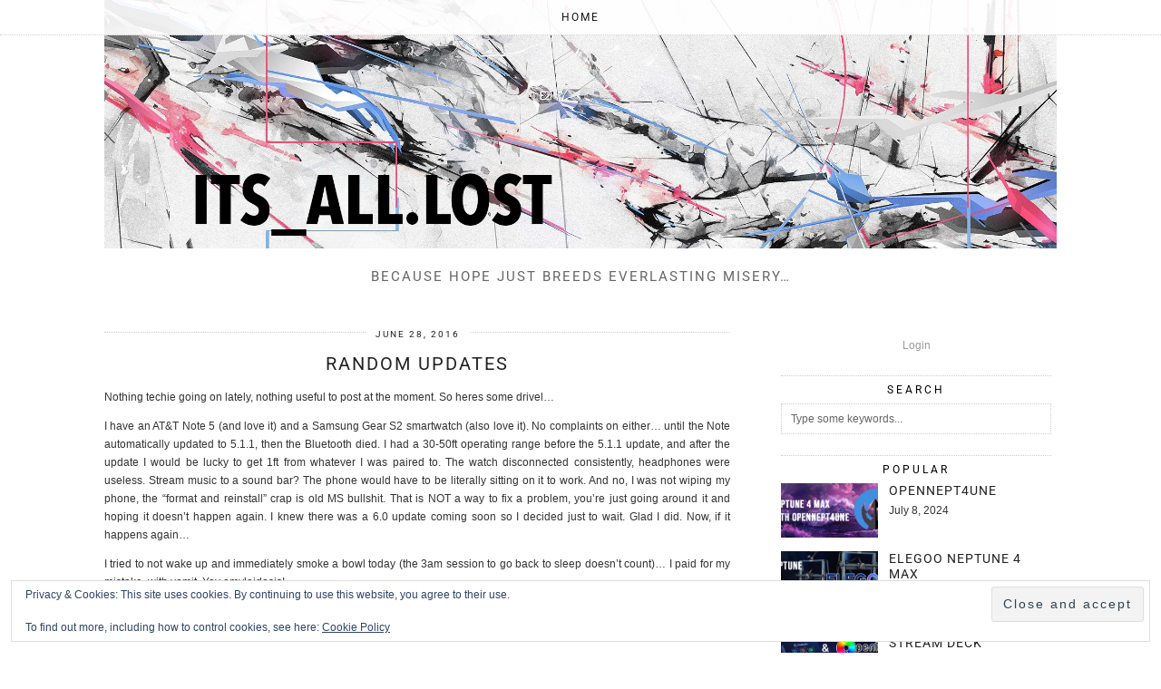

--- FILE ---
content_type: text/html; charset=UTF-8
request_url: https://www.itsalllost.com/tag/blah-blah-blah/
body_size: 18167
content:
<!DOCTYPE html>
<html lang="en-US" prefix="og: https://ogp.me/ns#">
<head>
	<meta charset="UTF-8">
	<meta name="viewport" content="width=device-width, initial-scale=1, maximum-scale=5">	<!-- Jetpack Site Verification Tags -->

<!-- Search Engine Optimization by Rank Math - https://rankmath.com/ -->
<title>blah blah blah Archives - Its_All.Lost</title>
<meta name="robots" content="index, follow, max-snippet:-1, max-video-preview:-1, max-image-preview:large"/>
<link rel="canonical" href="https://www.itsalllost.com/tag/blah-blah-blah/" />
<meta property="og:locale" content="en_US" />
<meta property="og:type" content="article" />
<meta property="og:title" content="blah blah blah Archives - Its_All.Lost" />
<meta property="og:url" content="https://www.itsalllost.com/tag/blah-blah-blah/" />
<meta property="og:site_name" content="It\&#039;s All Lost" />
<meta name="twitter:card" content="summary_large_image" />
<meta name="twitter:title" content="blah blah blah Archives - Its_All.Lost" />
<meta name="twitter:label1" content="Posts" />
<meta name="twitter:data1" content="1" />
<script type="application/ld+json" class="rank-math-schema">{"@context":"https://schema.org","@graph":[{"@type":"Person","@id":"https://www.itsalllost.com/#person","name":"Justin"},{"@type":"WebSite","@id":"https://www.itsalllost.com/#website","url":"https://www.itsalllost.com","name":"It\\'s All Lost","publisher":{"@id":"https://www.itsalllost.com/#person"},"inLanguage":"en-US"},{"@type":"CollectionPage","@id":"https://www.itsalllost.com/tag/blah-blah-blah/#webpage","url":"https://www.itsalllost.com/tag/blah-blah-blah/","name":"blah blah blah Archives - Its_All.Lost","isPartOf":{"@id":"https://www.itsalllost.com/#website"},"inLanguage":"en-US"}]}</script>
<!-- /Rank Math WordPress SEO plugin -->

<link rel='dns-prefetch' href='//www.itsalllost.com' />
<link rel='dns-prefetch' href='//pipdigz.co.uk' />
<link rel='dns-prefetch' href='//cdnjs.cloudflare.com' />
<link rel='dns-prefetch' href='//www.googletagmanager.com' />
<link rel='dns-prefetch' href='//stats.wp.com' />
<link rel='dns-prefetch' href='//fonts.bunny.net' />
<link rel='dns-prefetch' href='//v0.wordpress.com' />
<link rel='dns-prefetch' href='//jetpack.wordpress.com' />
<link rel='dns-prefetch' href='//s0.wp.com' />
<link rel='dns-prefetch' href='//public-api.wordpress.com' />
<link rel='dns-prefetch' href='//0.gravatar.com' />
<link rel='dns-prefetch' href='//1.gravatar.com' />
<link rel='dns-prefetch' href='//2.gravatar.com' />
<link rel='dns-prefetch' href='//widgets.wp.com' />
<link rel='preconnect' href='//i0.wp.com' />
<link rel='preconnect' href='//c0.wp.com' />
<link rel="alternate" type="application/rss+xml" title="Its_All.Lost &raquo; Feed" href="https://www.itsalllost.com/feed/" />
<link rel="alternate" type="application/rss+xml" title="Its_All.Lost &raquo; Comments Feed" href="https://www.itsalllost.com/comments/feed/" />
<link rel="alternate" type="application/rss+xml" title="Its_All.Lost &raquo; blah blah blah Tag Feed" href="https://www.itsalllost.com/tag/blah-blah-blah/feed/" />
		<!-- This site uses the Google Analytics by ExactMetrics plugin v8.11.1 - Using Analytics tracking - https://www.exactmetrics.com/ -->
							<script src="//www.googletagmanager.com/gtag/js?id=G-YPDCXBGC37"  data-cfasync="false" data-wpfc-render="false" async></script>
			<script data-cfasync="false" data-wpfc-render="false">
				var em_version = '8.11.1';
				var em_track_user = true;
				var em_no_track_reason = '';
								var ExactMetricsDefaultLocations = {"page_location":"https:\/\/www.itsalllost.com\/tag\/blah-blah-blah\/"};
								if ( typeof ExactMetricsPrivacyGuardFilter === 'function' ) {
					var ExactMetricsLocations = (typeof ExactMetricsExcludeQuery === 'object') ? ExactMetricsPrivacyGuardFilter( ExactMetricsExcludeQuery ) : ExactMetricsPrivacyGuardFilter( ExactMetricsDefaultLocations );
				} else {
					var ExactMetricsLocations = (typeof ExactMetricsExcludeQuery === 'object') ? ExactMetricsExcludeQuery : ExactMetricsDefaultLocations;
				}

								var disableStrs = [
										'ga-disable-G-YPDCXBGC37',
									];

				/* Function to detect opted out users */
				function __gtagTrackerIsOptedOut() {
					for (var index = 0; index < disableStrs.length; index++) {
						if (document.cookie.indexOf(disableStrs[index] + '=true') > -1) {
							return true;
						}
					}

					return false;
				}

				/* Disable tracking if the opt-out cookie exists. */
				if (__gtagTrackerIsOptedOut()) {
					for (var index = 0; index < disableStrs.length; index++) {
						window[disableStrs[index]] = true;
					}
				}

				/* Opt-out function */
				function __gtagTrackerOptout() {
					for (var index = 0; index < disableStrs.length; index++) {
						document.cookie = disableStrs[index] + '=true; expires=Thu, 31 Dec 2099 23:59:59 UTC; path=/';
						window[disableStrs[index]] = true;
					}
				}

				if ('undefined' === typeof gaOptout) {
					function gaOptout() {
						__gtagTrackerOptout();
					}
				}
								window.dataLayer = window.dataLayer || [];

				window.ExactMetricsDualTracker = {
					helpers: {},
					trackers: {},
				};
				if (em_track_user) {
					function __gtagDataLayer() {
						dataLayer.push(arguments);
					}

					function __gtagTracker(type, name, parameters) {
						if (!parameters) {
							parameters = {};
						}

						if (parameters.send_to) {
							__gtagDataLayer.apply(null, arguments);
							return;
						}

						if (type === 'event') {
														parameters.send_to = exactmetrics_frontend.v4_id;
							var hookName = name;
							if (typeof parameters['event_category'] !== 'undefined') {
								hookName = parameters['event_category'] + ':' + name;
							}

							if (typeof ExactMetricsDualTracker.trackers[hookName] !== 'undefined') {
								ExactMetricsDualTracker.trackers[hookName](parameters);
							} else {
								__gtagDataLayer('event', name, parameters);
							}
							
						} else {
							__gtagDataLayer.apply(null, arguments);
						}
					}

					__gtagTracker('js', new Date());
					__gtagTracker('set', {
						'developer_id.dNDMyYj': true,
											});
					if ( ExactMetricsLocations.page_location ) {
						__gtagTracker('set', ExactMetricsLocations);
					}
										__gtagTracker('config', 'G-YPDCXBGC37', {"forceSSL":"true"} );
										window.gtag = __gtagTracker;										(function () {
						/* https://developers.google.com/analytics/devguides/collection/analyticsjs/ */
						/* ga and __gaTracker compatibility shim. */
						var noopfn = function () {
							return null;
						};
						var newtracker = function () {
							return new Tracker();
						};
						var Tracker = function () {
							return null;
						};
						var p = Tracker.prototype;
						p.get = noopfn;
						p.set = noopfn;
						p.send = function () {
							var args = Array.prototype.slice.call(arguments);
							args.unshift('send');
							__gaTracker.apply(null, args);
						};
						var __gaTracker = function () {
							var len = arguments.length;
							if (len === 0) {
								return;
							}
							var f = arguments[len - 1];
							if (typeof f !== 'object' || f === null || typeof f.hitCallback !== 'function') {
								if ('send' === arguments[0]) {
									var hitConverted, hitObject = false, action;
									if ('event' === arguments[1]) {
										if ('undefined' !== typeof arguments[3]) {
											hitObject = {
												'eventAction': arguments[3],
												'eventCategory': arguments[2],
												'eventLabel': arguments[4],
												'value': arguments[5] ? arguments[5] : 1,
											}
										}
									}
									if ('pageview' === arguments[1]) {
										if ('undefined' !== typeof arguments[2]) {
											hitObject = {
												'eventAction': 'page_view',
												'page_path': arguments[2],
											}
										}
									}
									if (typeof arguments[2] === 'object') {
										hitObject = arguments[2];
									}
									if (typeof arguments[5] === 'object') {
										Object.assign(hitObject, arguments[5]);
									}
									if ('undefined' !== typeof arguments[1].hitType) {
										hitObject = arguments[1];
										if ('pageview' === hitObject.hitType) {
											hitObject.eventAction = 'page_view';
										}
									}
									if (hitObject) {
										action = 'timing' === arguments[1].hitType ? 'timing_complete' : hitObject.eventAction;
										hitConverted = mapArgs(hitObject);
										__gtagTracker('event', action, hitConverted);
									}
								}
								return;
							}

							function mapArgs(args) {
								var arg, hit = {};
								var gaMap = {
									'eventCategory': 'event_category',
									'eventAction': 'event_action',
									'eventLabel': 'event_label',
									'eventValue': 'event_value',
									'nonInteraction': 'non_interaction',
									'timingCategory': 'event_category',
									'timingVar': 'name',
									'timingValue': 'value',
									'timingLabel': 'event_label',
									'page': 'page_path',
									'location': 'page_location',
									'title': 'page_title',
									'referrer' : 'page_referrer',
								};
								for (arg in args) {
																		if (!(!args.hasOwnProperty(arg) || !gaMap.hasOwnProperty(arg))) {
										hit[gaMap[arg]] = args[arg];
									} else {
										hit[arg] = args[arg];
									}
								}
								return hit;
							}

							try {
								f.hitCallback();
							} catch (ex) {
							}
						};
						__gaTracker.create = newtracker;
						__gaTracker.getByName = newtracker;
						__gaTracker.getAll = function () {
							return [];
						};
						__gaTracker.remove = noopfn;
						__gaTracker.loaded = true;
						window['__gaTracker'] = __gaTracker;
					})();
									} else {
										console.log("");
					(function () {
						function __gtagTracker() {
							return null;
						}

						window['__gtagTracker'] = __gtagTracker;
						window['gtag'] = __gtagTracker;
					})();
									}
			</script>
							<!-- / Google Analytics by ExactMetrics -->
		<style id='wp-img-auto-sizes-contain-inline-css'>
img:is([sizes=auto i],[sizes^="auto," i]){contain-intrinsic-size:3000px 1500px}
/*# sourceURL=wp-img-auto-sizes-contain-inline-css */
</style>
<link rel='stylesheet' id='urvanov_syntax_highlighter-css' href='https://www.itsalllost.com/wp-content/plugins/urvanov-syntax-highlighter/css/min/urvanov_syntax_highlighter.min.css?ver=2.9.0' media='all' />
<style id='wp-block-library-inline-css'>
:root{--wp-block-synced-color:#7a00df;--wp-block-synced-color--rgb:122,0,223;--wp-bound-block-color:var(--wp-block-synced-color);--wp-editor-canvas-background:#ddd;--wp-admin-theme-color:#007cba;--wp-admin-theme-color--rgb:0,124,186;--wp-admin-theme-color-darker-10:#006ba1;--wp-admin-theme-color-darker-10--rgb:0,107,160.5;--wp-admin-theme-color-darker-20:#005a87;--wp-admin-theme-color-darker-20--rgb:0,90,135;--wp-admin-border-width-focus:2px}@media (min-resolution:192dpi){:root{--wp-admin-border-width-focus:1.5px}}.wp-element-button{cursor:pointer}:root .has-very-light-gray-background-color{background-color:#eee}:root .has-very-dark-gray-background-color{background-color:#313131}:root .has-very-light-gray-color{color:#eee}:root .has-very-dark-gray-color{color:#313131}:root .has-vivid-green-cyan-to-vivid-cyan-blue-gradient-background{background:linear-gradient(135deg,#00d084,#0693e3)}:root .has-purple-crush-gradient-background{background:linear-gradient(135deg,#34e2e4,#4721fb 50%,#ab1dfe)}:root .has-hazy-dawn-gradient-background{background:linear-gradient(135deg,#faaca8,#dad0ec)}:root .has-subdued-olive-gradient-background{background:linear-gradient(135deg,#fafae1,#67a671)}:root .has-atomic-cream-gradient-background{background:linear-gradient(135deg,#fdd79a,#004a59)}:root .has-nightshade-gradient-background{background:linear-gradient(135deg,#330968,#31cdcf)}:root .has-midnight-gradient-background{background:linear-gradient(135deg,#020381,#2874fc)}:root{--wp--preset--font-size--normal:16px;--wp--preset--font-size--huge:42px}.has-regular-font-size{font-size:1em}.has-larger-font-size{font-size:2.625em}.has-normal-font-size{font-size:var(--wp--preset--font-size--normal)}.has-huge-font-size{font-size:var(--wp--preset--font-size--huge)}.has-text-align-center{text-align:center}.has-text-align-left{text-align:left}.has-text-align-right{text-align:right}.has-fit-text{white-space:nowrap!important}#end-resizable-editor-section{display:none}.aligncenter{clear:both}.items-justified-left{justify-content:flex-start}.items-justified-center{justify-content:center}.items-justified-right{justify-content:flex-end}.items-justified-space-between{justify-content:space-between}.screen-reader-text{border:0;clip-path:inset(50%);height:1px;margin:-1px;overflow:hidden;padding:0;position:absolute;width:1px;word-wrap:normal!important}.screen-reader-text:focus{background-color:#ddd;clip-path:none;color:#444;display:block;font-size:1em;height:auto;left:5px;line-height:normal;padding:15px 23px 14px;text-decoration:none;top:5px;width:auto;z-index:100000}html :where(.has-border-color){border-style:solid}html :where([style*=border-top-color]){border-top-style:solid}html :where([style*=border-right-color]){border-right-style:solid}html :where([style*=border-bottom-color]){border-bottom-style:solid}html :where([style*=border-left-color]){border-left-style:solid}html :where([style*=border-width]){border-style:solid}html :where([style*=border-top-width]){border-top-style:solid}html :where([style*=border-right-width]){border-right-style:solid}html :where([style*=border-bottom-width]){border-bottom-style:solid}html :where([style*=border-left-width]){border-left-style:solid}html :where(img[class*=wp-image-]){height:auto;max-width:100%}:where(figure){margin:0 0 1em}html :where(.is-position-sticky){--wp-admin--admin-bar--position-offset:var(--wp-admin--admin-bar--height,0px)}@media screen and (max-width:600px){html :where(.is-position-sticky){--wp-admin--admin-bar--position-offset:0px}}

/*# sourceURL=wp-block-library-inline-css */
</style><style id='global-styles-inline-css'>
:root{--wp--preset--aspect-ratio--square: 1;--wp--preset--aspect-ratio--4-3: 4/3;--wp--preset--aspect-ratio--3-4: 3/4;--wp--preset--aspect-ratio--3-2: 3/2;--wp--preset--aspect-ratio--2-3: 2/3;--wp--preset--aspect-ratio--16-9: 16/9;--wp--preset--aspect-ratio--9-16: 9/16;--wp--preset--color--black: #000000;--wp--preset--color--cyan-bluish-gray: #abb8c3;--wp--preset--color--white: #ffffff;--wp--preset--color--pale-pink: #f78da7;--wp--preset--color--vivid-red: #cf2e2e;--wp--preset--color--luminous-vivid-orange: #ff6900;--wp--preset--color--luminous-vivid-amber: #fcb900;--wp--preset--color--light-green-cyan: #7bdcb5;--wp--preset--color--vivid-green-cyan: #00d084;--wp--preset--color--pale-cyan-blue: #8ed1fc;--wp--preset--color--vivid-cyan-blue: #0693e3;--wp--preset--color--vivid-purple: #9b51e0;--wp--preset--gradient--vivid-cyan-blue-to-vivid-purple: linear-gradient(135deg,rgb(6,147,227) 0%,rgb(155,81,224) 100%);--wp--preset--gradient--light-green-cyan-to-vivid-green-cyan: linear-gradient(135deg,rgb(122,220,180) 0%,rgb(0,208,130) 100%);--wp--preset--gradient--luminous-vivid-amber-to-luminous-vivid-orange: linear-gradient(135deg,rgb(252,185,0) 0%,rgb(255,105,0) 100%);--wp--preset--gradient--luminous-vivid-orange-to-vivid-red: linear-gradient(135deg,rgb(255,105,0) 0%,rgb(207,46,46) 100%);--wp--preset--gradient--very-light-gray-to-cyan-bluish-gray: linear-gradient(135deg,rgb(238,238,238) 0%,rgb(169,184,195) 100%);--wp--preset--gradient--cool-to-warm-spectrum: linear-gradient(135deg,rgb(74,234,220) 0%,rgb(151,120,209) 20%,rgb(207,42,186) 40%,rgb(238,44,130) 60%,rgb(251,105,98) 80%,rgb(254,248,76) 100%);--wp--preset--gradient--blush-light-purple: linear-gradient(135deg,rgb(255,206,236) 0%,rgb(152,150,240) 100%);--wp--preset--gradient--blush-bordeaux: linear-gradient(135deg,rgb(254,205,165) 0%,rgb(254,45,45) 50%,rgb(107,0,62) 100%);--wp--preset--gradient--luminous-dusk: linear-gradient(135deg,rgb(255,203,112) 0%,rgb(199,81,192) 50%,rgb(65,88,208) 100%);--wp--preset--gradient--pale-ocean: linear-gradient(135deg,rgb(255,245,203) 0%,rgb(182,227,212) 50%,rgb(51,167,181) 100%);--wp--preset--gradient--electric-grass: linear-gradient(135deg,rgb(202,248,128) 0%,rgb(113,206,126) 100%);--wp--preset--gradient--midnight: linear-gradient(135deg,rgb(2,3,129) 0%,rgb(40,116,252) 100%);--wp--preset--font-size--small: 13px;--wp--preset--font-size--medium: 20px;--wp--preset--font-size--large: 36px;--wp--preset--font-size--x-large: 42px;--wp--preset--spacing--20: 0.44rem;--wp--preset--spacing--30: 0.67rem;--wp--preset--spacing--40: 1rem;--wp--preset--spacing--50: 1.5rem;--wp--preset--spacing--60: 2.25rem;--wp--preset--spacing--70: 3.38rem;--wp--preset--spacing--80: 5.06rem;--wp--preset--shadow--natural: 6px 6px 9px rgba(0, 0, 0, 0.2);--wp--preset--shadow--deep: 12px 12px 50px rgba(0, 0, 0, 0.4);--wp--preset--shadow--sharp: 6px 6px 0px rgba(0, 0, 0, 0.2);--wp--preset--shadow--outlined: 6px 6px 0px -3px rgb(255, 255, 255), 6px 6px rgb(0, 0, 0);--wp--preset--shadow--crisp: 6px 6px 0px rgb(0, 0, 0);}:where(.is-layout-flex){gap: 0.5em;}:where(.is-layout-grid){gap: 0.5em;}body .is-layout-flex{display: flex;}.is-layout-flex{flex-wrap: wrap;align-items: center;}.is-layout-flex > :is(*, div){margin: 0;}body .is-layout-grid{display: grid;}.is-layout-grid > :is(*, div){margin: 0;}:where(.wp-block-columns.is-layout-flex){gap: 2em;}:where(.wp-block-columns.is-layout-grid){gap: 2em;}:where(.wp-block-post-template.is-layout-flex){gap: 1.25em;}:where(.wp-block-post-template.is-layout-grid){gap: 1.25em;}.has-black-color{color: var(--wp--preset--color--black) !important;}.has-cyan-bluish-gray-color{color: var(--wp--preset--color--cyan-bluish-gray) !important;}.has-white-color{color: var(--wp--preset--color--white) !important;}.has-pale-pink-color{color: var(--wp--preset--color--pale-pink) !important;}.has-vivid-red-color{color: var(--wp--preset--color--vivid-red) !important;}.has-luminous-vivid-orange-color{color: var(--wp--preset--color--luminous-vivid-orange) !important;}.has-luminous-vivid-amber-color{color: var(--wp--preset--color--luminous-vivid-amber) !important;}.has-light-green-cyan-color{color: var(--wp--preset--color--light-green-cyan) !important;}.has-vivid-green-cyan-color{color: var(--wp--preset--color--vivid-green-cyan) !important;}.has-pale-cyan-blue-color{color: var(--wp--preset--color--pale-cyan-blue) !important;}.has-vivid-cyan-blue-color{color: var(--wp--preset--color--vivid-cyan-blue) !important;}.has-vivid-purple-color{color: var(--wp--preset--color--vivid-purple) !important;}.has-black-background-color{background-color: var(--wp--preset--color--black) !important;}.has-cyan-bluish-gray-background-color{background-color: var(--wp--preset--color--cyan-bluish-gray) !important;}.has-white-background-color{background-color: var(--wp--preset--color--white) !important;}.has-pale-pink-background-color{background-color: var(--wp--preset--color--pale-pink) !important;}.has-vivid-red-background-color{background-color: var(--wp--preset--color--vivid-red) !important;}.has-luminous-vivid-orange-background-color{background-color: var(--wp--preset--color--luminous-vivid-orange) !important;}.has-luminous-vivid-amber-background-color{background-color: var(--wp--preset--color--luminous-vivid-amber) !important;}.has-light-green-cyan-background-color{background-color: var(--wp--preset--color--light-green-cyan) !important;}.has-vivid-green-cyan-background-color{background-color: var(--wp--preset--color--vivid-green-cyan) !important;}.has-pale-cyan-blue-background-color{background-color: var(--wp--preset--color--pale-cyan-blue) !important;}.has-vivid-cyan-blue-background-color{background-color: var(--wp--preset--color--vivid-cyan-blue) !important;}.has-vivid-purple-background-color{background-color: var(--wp--preset--color--vivid-purple) !important;}.has-black-border-color{border-color: var(--wp--preset--color--black) !important;}.has-cyan-bluish-gray-border-color{border-color: var(--wp--preset--color--cyan-bluish-gray) !important;}.has-white-border-color{border-color: var(--wp--preset--color--white) !important;}.has-pale-pink-border-color{border-color: var(--wp--preset--color--pale-pink) !important;}.has-vivid-red-border-color{border-color: var(--wp--preset--color--vivid-red) !important;}.has-luminous-vivid-orange-border-color{border-color: var(--wp--preset--color--luminous-vivid-orange) !important;}.has-luminous-vivid-amber-border-color{border-color: var(--wp--preset--color--luminous-vivid-amber) !important;}.has-light-green-cyan-border-color{border-color: var(--wp--preset--color--light-green-cyan) !important;}.has-vivid-green-cyan-border-color{border-color: var(--wp--preset--color--vivid-green-cyan) !important;}.has-pale-cyan-blue-border-color{border-color: var(--wp--preset--color--pale-cyan-blue) !important;}.has-vivid-cyan-blue-border-color{border-color: var(--wp--preset--color--vivid-cyan-blue) !important;}.has-vivid-purple-border-color{border-color: var(--wp--preset--color--vivid-purple) !important;}.has-vivid-cyan-blue-to-vivid-purple-gradient-background{background: var(--wp--preset--gradient--vivid-cyan-blue-to-vivid-purple) !important;}.has-light-green-cyan-to-vivid-green-cyan-gradient-background{background: var(--wp--preset--gradient--light-green-cyan-to-vivid-green-cyan) !important;}.has-luminous-vivid-amber-to-luminous-vivid-orange-gradient-background{background: var(--wp--preset--gradient--luminous-vivid-amber-to-luminous-vivid-orange) !important;}.has-luminous-vivid-orange-to-vivid-red-gradient-background{background: var(--wp--preset--gradient--luminous-vivid-orange-to-vivid-red) !important;}.has-very-light-gray-to-cyan-bluish-gray-gradient-background{background: var(--wp--preset--gradient--very-light-gray-to-cyan-bluish-gray) !important;}.has-cool-to-warm-spectrum-gradient-background{background: var(--wp--preset--gradient--cool-to-warm-spectrum) !important;}.has-blush-light-purple-gradient-background{background: var(--wp--preset--gradient--blush-light-purple) !important;}.has-blush-bordeaux-gradient-background{background: var(--wp--preset--gradient--blush-bordeaux) !important;}.has-luminous-dusk-gradient-background{background: var(--wp--preset--gradient--luminous-dusk) !important;}.has-pale-ocean-gradient-background{background: var(--wp--preset--gradient--pale-ocean) !important;}.has-electric-grass-gradient-background{background: var(--wp--preset--gradient--electric-grass) !important;}.has-midnight-gradient-background{background: var(--wp--preset--gradient--midnight) !important;}.has-small-font-size{font-size: var(--wp--preset--font-size--small) !important;}.has-medium-font-size{font-size: var(--wp--preset--font-size--medium) !important;}.has-large-font-size{font-size: var(--wp--preset--font-size--large) !important;}.has-x-large-font-size{font-size: var(--wp--preset--font-size--x-large) !important;}
/*# sourceURL=global-styles-inline-css */
</style>

<style id='classic-theme-styles-inline-css'>
/*! This file is auto-generated */
.wp-block-button__link{color:#fff;background-color:#32373c;border-radius:9999px;box-shadow:none;text-decoration:none;padding:calc(.667em + 2px) calc(1.333em + 2px);font-size:1.125em}.wp-block-file__button{background:#32373c;color:#fff;text-decoration:none}
/*# sourceURL=/wp-includes/css/classic-themes.min.css */
</style>
<link rel='stylesheet' id='cpsh-shortcodes-css' href='https://www.itsalllost.com/wp-content/plugins/column-shortcodes//assets/css/shortcodes.css?ver=1.0.1' media='all' />
<link rel='stylesheet' id='parent-style-css' href='https://www.itsalllost.com/wp-content/themes/pipdig-arubanights/style.css?ver=6.9' media='all' />
<link rel='stylesheet' id='p3-core-responsive-css' href='https://pipdigz.co.uk/p3/css/core_resp.css' media='all' />
<link rel='stylesheet' id='pipdig-style-css' href='https://www.itsalllost.com/wp-content/themes/arubanights-child/style.css?ver=1737948463' media='all' />
<link rel='stylesheet' id='pipdig-responsive-css' href='https://www.itsalllost.com/wp-content/themes/pipdig-arubanights/css/responsive.css?ver=1737948462' media='all' />
<link rel='stylesheet' id='pipdig-fonts-css' href='https://fonts.bunny.net/css?family=Oswald|Roboto:400,400i,700,700i' media='all' />
<link rel='stylesheet' id='jetpack_likes-css' href='https://c0.wp.com/p/jetpack/15.4/modules/likes/style.css' media='all' />
<link rel='stylesheet' id='tiled-gallery-css' href='https://c0.wp.com/p/jetpack/15.4/modules/tiled-gallery/tiled-gallery/tiled-gallery.css' media='all' />
<link rel='stylesheet' id='jetpack-subscriptions-css' href='https://c0.wp.com/p/jetpack/15.4/_inc/build/subscriptions/subscriptions.min.css' media='all' />
<script src="https://c0.wp.com/c/6.9/wp-includes/js/jquery/jquery.min.js" id="jquery-core-js"></script>
<script src="https://c0.wp.com/c/6.9/wp-includes/js/jquery/jquery-migrate.min.js" id="jquery-migrate-js"></script>
<script id="urvanov_syntax_highlighter_js-js-extra">
var UrvanovSyntaxHighlighterSyntaxSettings = {"version":"2.9.0","is_admin":"0","ajaxurl":"https://www.itsalllost.com/wp-admin/admin-ajax.php","prefix":"urvanov-syntax-highlighter-","setting":"urvanov-syntax-highlighter-setting","selected":"urvanov-syntax-highlighter-setting-selected","changed":"urvanov-syntax-highlighter-setting-changed","special":"urvanov-syntax-highlighter-setting-special","orig_value":"data-orig-value","debug":""};
var UrvanovSyntaxHighlighterSyntaxStrings = {"copy":"Copied to the clipboard","minimize":"Click To Expand Code"};
//# sourceURL=urvanov_syntax_highlighter_js-js-extra
</script>
<script src="https://www.itsalllost.com/wp-content/plugins/urvanov-syntax-highlighter/js/min/urvanov_syntax_highlighter.min.js?ver=2.9.0" id="urvanov_syntax_highlighter_js-js"></script>
<script src="https://www.itsalllost.com/wp-content/plugins/google-analytics-dashboard-for-wp/assets/js/frontend-gtag.min.js?ver=8.11.1" id="exactmetrics-frontend-script-js" async data-wp-strategy="async"></script>
<script data-cfasync="false" data-wpfc-render="false" id='exactmetrics-frontend-script-js-extra'>var exactmetrics_frontend = {"js_events_tracking":"true","download_extensions":"zip,mp3,mpeg,pdf,docx,pptx,xlsx,rar","inbound_paths":"[]","home_url":"https:\/\/www.itsalllost.com","hash_tracking":"false","v4_id":"G-YPDCXBGC37"};</script>

<!-- Google tag (gtag.js) snippet added by Site Kit -->
<!-- Google Analytics snippet added by Site Kit -->
<script src="https://www.googletagmanager.com/gtag/js?id=GT-KDBFKB9" id="google_gtagjs-js" async></script>
<script id="google_gtagjs-js-after">
window.dataLayer = window.dataLayer || [];function gtag(){dataLayer.push(arguments);}
gtag("set","linker",{"domains":["www.itsalllost.com"]});
gtag("js", new Date());
gtag("set", "developer_id.dZTNiMT", true);
gtag("config", "GT-KDBFKB9");
//# sourceURL=google_gtagjs-js-after
</script>
<link rel="https://api.w.org/" href="https://www.itsalllost.com/wp-json/" /><link rel="alternate" title="JSON" type="application/json" href="https://www.itsalllost.com/wp-json/wp/v2/tags/19" /><link rel="EditURI" type="application/rsd+xml" title="RSD" href="https://www.itsalllost.com/xmlrpc.php?rsd" />
<meta name="generator" content="WordPress 6.9" />
<meta name="generator" content="Site Kit by Google 1.170.0" />	<style>img#wpstats{display:none}</style>
		<!--noptimize--> <!-- Cust --> <style>.btn,button,input[type="button"],input[type="reset"],input[type="submit"],.menu-bar ul li a,.slicknav_menu,.site-title,.site-description,.entry-title,.entry-meta,.page-title,.page-links a,.site-main [class*="navigation"] a,.site-main .post-navigation a,.site-main .post-navigation .meta-nav,.comment-meta,.comment-author,.widget-title,.comment-date,.menu-titlez,.sharez,.wpp-post-title,.more-link,.ls-slide .read-more,.woocommerce span.onsale,.woocommerce table.shop_table th,.woocommerce a.button,.woocommerce div.product .woocommerce-tabs ul.tabs li,.pipdig-slider-cats,.top-slider-section .read-more,#imagelightbox-caption,.page-numbers a,.page-numbers span,.social-footer,h1,h2,h3,h4,h5,h6,.cat-item a,.widget_archive a,#mosaic-nav,.slide-h2,.read-more{font-family: "Roboto"}.site-header .container{padding-top:0;padding-bottom:0;}.site-description{margin-bottom:20px}.site-title img{width:1200px}</style> <!-- /Cust --> <!--/noptimize-->
<!-- Google AdSense meta tags added by Site Kit -->
<meta name="google-adsense-platform-account" content="ca-host-pub-2644536267352236">
<meta name="google-adsense-platform-domain" content="sitekit.withgoogle.com">
<!-- End Google AdSense meta tags added by Site Kit -->
<link rel="icon" href="https://i0.wp.com/www.itsalllost.com/wp-content/uploads/2019/08/cropped-icons8-console-16.png?fit=32%2C32&#038;ssl=1" sizes="32x32" />
<link rel="icon" href="https://i0.wp.com/www.itsalllost.com/wp-content/uploads/2019/08/cropped-icons8-console-16.png?fit=192%2C192&#038;ssl=1" sizes="192x192" />
<link rel="apple-touch-icon" href="https://i0.wp.com/www.itsalllost.com/wp-content/uploads/2019/08/cropped-icons8-console-16.png?fit=180%2C180&#038;ssl=1" />
<meta name="msapplication-TileImage" content="https://i0.wp.com/www.itsalllost.com/wp-content/uploads/2019/08/cropped-icons8-console-16.png?fit=270%2C270&#038;ssl=1" />
		<style id="wp-custom-css">
			/*
You can add your own CSS here.

Click the help icon above to learn more.
*/

.site-credit, .blog-credits { display: none; }

element.style {
    margin-bottom: 100px;
    margin-top: 100px;
}

.pipdig_p3_related_posts {
    display: none;
}

.entry-footer {
    margin-bottom: 100px;
}

.post img {
  border: 1px solid #ddd;
  padding: 8px;
}

.strike {
    text-decoration: line-through;
}

blockquote {
width: 650px;
background: #f8f8f8;
font-style: italic;
}
blockquote cite:before {
content: "\2014 \2009";
}
blockquote {
  border-left: 2px solid #ff0000;
	border-radius: 10px;
  margin: 1.5em 10px;
  padding: 10px;
  color: #ccc;
}
blockquote:before {
  color: #ccc;
  content: open-quote;
  font-size: 4em;
  line-height: 0.1em;
  margin-right: 0.25em;
  vertical-align: -0.4em;
}
blockquote:after {
  color: #ccc;
  content: close-quote;
  font-size: 4em;
  line-height: 0.1em;
  margin-right: 0.25em;
  vertical-align: -0.4em;
}
blockquote p {
  display: inline;
}

/* tag cloud boxes */
.widget_tag_cloud .tagcloud a {
    display: inline-block;
    padding: 4px;
    margin: 3px;
    text-align: left;
    box-sizing: border-box;
    border: 1px solid #eee;
	  font-size:1em !important;
	  /*color: #aaa;*/
}

.widget_tag_cloud .tagcloud {
    display: flex;
    flex-wrap: wrap;
}

.widget_tag_cloud .tagcloud a:nth-child(2n+1) {
    clear: left;
}		</style>
			<link rel='stylesheet' id='eu-cookie-law-style-css' href='https://c0.wp.com/p/jetpack/15.4/modules/widgets/eu-cookie-law/style.css' media='all' />
</head>

<body class="archive tag tag-blah-blah-blah tag-19 wp-theme-pipdig-arubanights wp-child-theme-arubanights-child pipdig_sidebar_active">

		
	<header class="site-header nopin">
		<div class="clearfix container">
			<div class="site-branding">
						<div class="site-title">
					<a href="https://www.itsalllost.com/" title="Its_All.Lost" rel="home">
						<img data-pin-nopin="true" src="https://www.itsalllost.com/wp-content/uploads/2021/03/hands.png" alt="Its_All.Lost" />
					</a>
				</div>
							<div class="site-description">Because hope just breeds everlasting misery&#8230;</div>			</div>
		</div>
	</header><!-- .site-header -->

	<div class="site-top">
						<div class="clearfix container">
			<nav id="main_menu_under_header" class="site-menu">
				<div class="clearfix menu-bar"><ul id="menu-navigation" class="menu"><li id="menu-item-891" class="menu-item menu-item-type-custom menu-item-object-custom menu-item-home menu-item-891"><a href="https://www.itsalllost.com">Home</a></li>
</ul></div>			</nav><!-- .site-menu -->
		</div>
					</div><!-- .site-top -->
	
	
	<div class="site-main">
	
		
				
				
			
		<div class="clearfix container">
		
						
						
			
	<div class="row">
	
			
		<div class="col-sm-8 content-area">
		
				
		
				
				
								
											<article id="post-368" class="clearfix post-368 post type-post status-publish format-standard hentry category-general tag-blah-blah-blah tag-drivel tag-random-update">

	<header class="entry-header">
					<div class="entry-meta">
				<span class="date-bar-white-bg">
				
					<span class="vcard author show-author">
						<span class="fn">
							<a href="https://www.itsalllost.com/author/justin/" title="Posts by Justin" rel="author">Justin</a>						</span>
						<span class="show-author"></span>
					</span>
					
											<span class="entry-date updated">
							<time datetime="2016-06">June 28, 2016</time>
						</span>
										
										
										
				</span>
			</div>
				<h2 class="entry-title p_post_titles_font"><a href="https://www.itsalllost.com/random-updates/" rel="bookmark">Random Updates</a></h2>
	</header><!-- .entry-header -->

			<div class="clearfix entry-content">
						
						
						
			<p>Nothing techie going on lately, nothing useful to post at the moment. So heres some drivel&#8230;</p>
<p>I have an AT&#038;T Note 5 (and love it) and a Samsung Gear S2 smartwatch (also love it). No complaints on either&#8230; until the Note automatically updated to 5.1.1, then the Bluetooth died. I had a 30-50ft operating range before the 5.1.1 update, and after the update I would be lucky to get 1ft from whatever I was paired to. The watch disconnected consistently, headphones were useless. Stream music to a sound bar? The phone would have to be literally sitting on it to work. And no, I was not wiping my phone, the &#8220;format and reinstall&#8221; crap is old MS bullshit. That is NOT a way to fix a problem, you&#8217;re just going around it and hoping it doesn&#8217;t happen again. I knew there was a 6.0 update coming soon so I decided just to wait. Glad I did. Now, if it happens again&#8230; </p>
<p>I tried to not wake up and immediately smoke a bowl today (the 3am session to go back to sleep doesn&#8217;t count)&#8230; I paid for my mistake, with vomit. Yay amyloidosis!</p>
<p>Unmotivated lately. Thats me. I have so many projects but zero drive to do them lately. Being sick all the time kinda takes the fun out of shit. Or you just really don&#8217;t feel like working on a project because you are not 100%. Seems to be a lot of that lately.</p>
<p>I could rant all day about State Disability, SSDI and how much AT&#038;T (as a company/employer) fucking sucks. But I wont, it would accomplish nothing except making my hair fall out and my heart rate triple.</p>
			
			<div class="pipdig-post-sig socialz nopin">
											</div>
			
						
					<!--noptimize-->
		<script type="application/ld+json">
		{
			"@context": "https://schema.org", 
			"@type": "BlogPosting",
			"headline": "Random Updates",
			"image": {
				"@type": "imageObject",
				"url": "https://pipdigz.co.uk/p3/img/placeholder-square.png",
				"height": "500",
				"width": "500"
			},
			"publisher": {
				"@type": "Organization",
				"name": "Its_All.Lost",
				"logo": {
					"@type": "imageObject",
					"url": "https://pipdigz.co.uk/p3/img/placeholder-publisher.png"
				}
			},
			"mainEntityOfPage": "https://www.itsalllost.com/random-updates/",
			"url": "https://www.itsalllost.com/random-updates/",
			"datePublished": "2016-06-28",
			"dateModified": "2016-06-28",
			"description": "Nothing techie going on lately, nothing useful to post at the moment. So heres some drivel&#8230; I have an AT&#038;T Note 5 (and love it) and a Samsung Gear S2 smartwatch (also love it). No&hellip;",
			"articleBody": "Nothing techie going on lately, nothing useful to post at the moment. So heres some drivel&#8230; I have an AT&#038;T Note 5 (and love it) and a Samsung Gear S2 smartwatch (also love it). No&hellip;",
			"author": {
				"@type": "Person",
				"name": "Justin"
			}
		}
		</script>
		<!--/noptimize-->
					
		</div><!-- .entry-content -->
	
	<footer class="entry-meta entry-footer">
		
			<div class="addthis_toolbox"><span class="p3_share_title">Share: </span><a href="mailto:?subject=Shared:%20Random+Updates&#038;body=I%20thought%20you%20might%20like%20this%20https://www.itsalllost.com/random-updates/" target="_blank" rel="nofollow noopener" aria-label="Share via email" title="Share via email"><i class="pipdigicons pipdigicons-envelope" aria-hidden="true"></i></a><a href="https://www.facebook.com/sharer.php?u=https://www.itsalllost.com/random-updates/" target="_blank" rel="nofollow noopener" aria-label="Share on Facebook" title="Share on Facebook"><i class="pipdigicons pipdigicons_fab pipdigicons-facebook" aria-hidden="true"></i></a><a href="https://twitter.com/share?url=https://www.itsalllost.com/random-updates/&#038;text=Random+Updates" target="_blank" rel="nofollow noopener" aria-label="Share on Twitter/X" title="Share on Twitter/X"><i class="pipdigicons pipdigicons_fab pipdigicons-x-twitter" aria-hidden="true"></i></a><a href="https://reddit.com/submit?url=https://www.itsalllost.com/random-updates/&#038;title=Random+Updates" target="_blank" rel="nofollow noopener" aria-label="Share on reddit" title="Share on reddit"><i class="pipdigicons pipdigicons_fab pipdigicons-reddit" aria-hidden="true"></i></a></div>			
							<span class="commentz"><a href="https://www.itsalllost.com/random-updates/#respond" data-disqus-url="https://www.itsalllost.com/random-updates/">Leave a comment</a></span>
						
		
	</footer><!-- .entry-footer -->
<!-- #post-368 --></article>

					
										
							
						
			<div class="clearfix"></div>
			<div class="next-prev-hider"></div>
			
				
		
		</div><!-- .content-area -->

		
	<div class="col-sm-4 site-sidebar nopin" role="complementary">
		<aside id="nav_menu-4" class="widget widget_nav_menu"><div class="menu-sidebar-container"><ul id="menu-sidebar" class="menu"><li id="menu-item-615" class="menu-item menu-item-type-custom menu-item-object-custom menu-item-615"><a href="http://itsalllost.com/wp-admin">Login</a></li>
</ul></div></aside><aside id="search-7" class="widget widget_search"><h3 class="widget-title"><span>Search</span></h3><form role="search" method="get" class="search-form" action="https://www.itsalllost.com/">
	<div class="form-group">
		<input type="search" class="form-control" placeholder="Type some keywords..." value="" name="s" autocomplete="off" minlength="2" required>
	</div>
</form></aside><aside id="pipdig_widget_popular_posts-5" class="widget pipdig_widget_popular_posts"><h3 class="widget-title"><span>Popular</span></h3>
	<ul id="p3_pop_widget_193014579" class="p3_popular_posts_widget nopin">
	
		
		
			
					<li class="p3_pop_left clearfix">
				<div class="p3_pop_left-left">
				<a href="https://www.itsalllost.com/opennept4une/" aria-label="OpenNept4une">
											<div class="p3_cover_me " style="background-image:url(https://i0.wp.com/www.itsalllost.com/wp-content/uploads/2024/06/opennept4une-featured-b.png?fit=800%2C300&#038;ssl=1);">
							<img src="[data-uri]" alt="OpenNept4une" class="p3_invisible skip-lazy" />
						</div>
									</a>
				</div>
				<div class="p3_pop_left-right">
					<a href="https://www.itsalllost.com/opennept4une/" aria-label="OpenNept4une"><h4 class="p_post_titles_font">OpenNept4une</h4></a>
					<div class="p3_pop_left_date">July 8, 2024</div>				</div>
			</li>
		
			
					<li class="p3_pop_left clearfix">
				<div class="p3_pop_left-left">
				<a href="https://www.itsalllost.com/elegoo-neptune-4-max/" aria-label="Elegoo Neptune 4 Max">
											<div class="p3_cover_me " style="background-image:url(https://i0.wp.com/www.itsalllost.com/wp-content/uploads/2024/04/neptune4max.png?fit=800%2C300&#038;ssl=1);">
							<img src="[data-uri]" alt="Elegoo Neptune 4 Max" class="p3_invisible skip-lazy" />
						</div>
									</a>
				</div>
				<div class="p3_pop_left-right">
					<a href="https://www.itsalllost.com/elegoo-neptune-4-max/" aria-label="Elegoo Neptune 4 Max"><h4 class="p_post_titles_font">Elegoo Neptune 4 Max</h4></a>
					<div class="p3_pop_left_date">April 13, 2024</div>				</div>
			</li>
		
			
					<li class="p3_pop_left clearfix">
				<div class="p3_pop_left-left">
				<a href="https://www.itsalllost.com/openrgb-and-a-stream-deck/" aria-label="OpenRGB and a Stream Deck">
											<div class="p3_cover_me " style="background-image:url(https://i0.wp.com/www.itsalllost.com/wp-content/uploads/2023/06/streamdeck-openrgb.png?fit=800%2C300&#038;ssl=1);">
							<img src="[data-uri]" alt="OpenRGB and a Stream Deck" class="p3_invisible skip-lazy" />
						</div>
									</a>
				</div>
				<div class="p3_pop_left-right">
					<a href="https://www.itsalllost.com/openrgb-and-a-stream-deck/" aria-label="OpenRGB and a Stream Deck"><h4 class="p_post_titles_font">OpenRGB and a Stream Deck</h4></a>
					<div class="p3_pop_left_date">June 8, 2023</div>				</div>
			</li>
		
			
					<li class="p3_pop_left clearfix">
				<div class="p3_pop_left-left">
				<a href="https://www.itsalllost.com/wanhao-i3-32bit-upgrade/" aria-label="Wanhao i3 32bit upgrade">
											<div class="p3_cover_me " style="background-image:url(https://www.itsalllost.com/wp-content/uploads/2019/08/makerselect_skr-800x300.jpg);">
							<img src="[data-uri]" alt="Wanhao i3 32bit upgrade" class="p3_invisible skip-lazy" />
						</div>
									</a>
				</div>
				<div class="p3_pop_left-right">
					<a href="https://www.itsalllost.com/wanhao-i3-32bit-upgrade/" aria-label="Wanhao i3 32bit upgrade"><h4 class="p_post_titles_font">Wanhao i3 32bit upgrade</h4></a>
					<div class="p3_pop_left_date">August 6, 2019</div>				</div>
			</li>
		
			
					<li class="p3_pop_left clearfix">
				<div class="p3_pop_left-left">
				<a href="https://www.itsalllost.com/moonraker-warnings-found-opennept4une/" aria-label="Moonraker Warnings Found (OpenNept4une)">
											<div class="p3_cover_me " style="background-image:url(https://i0.wp.com/www.itsalllost.com/wp-content/uploads/2024/12/moonraker-warning.png?fit=800%2C300&#038;ssl=1);">
							<img src="[data-uri]" alt="Moonraker Warnings Found (OpenNept4une)" class="p3_invisible skip-lazy" />
						</div>
									</a>
				</div>
				<div class="p3_pop_left-right">
					<a href="https://www.itsalllost.com/moonraker-warnings-found-opennept4une/" aria-label="Moonraker Warnings Found (OpenNept4une)"><h4 class="p_post_titles_font">Moonraker Warnings Found (OpenNept4une)</h4></a>
					<div class="p3_pop_left_date">December 18, 2024</div>				</div>
			</li>
		
			</ul>
	
	</aside><aside id="tag_cloud-11" class="widget widget_tag_cloud"><h3 class="widget-title"><span>Tags</span></h3><div class="tagcloud"><a href="https://www.itsalllost.com/tag/3-5/" class="tag-cloud-link tag-link-334 tag-link-position-1" style="font-size: 8pt;" aria-label="3.5&quot; (3 items)">3.5&quot;</a>
<a href="https://www.itsalllost.com/tag/3d-printer/" class="tag-cloud-link tag-link-329 tag-link-position-2" style="font-size: 16.448275862069pt;" aria-label="3D printer (8 items)">3D printer</a>
<a href="https://www.itsalllost.com/tag/3d-printing/" class="tag-cloud-link tag-link-335 tag-link-position-3" style="font-size: 10.413793103448pt;" aria-label="3D printing (4 items)">3D printing</a>
<a href="https://www.itsalllost.com/tag/alexa/" class="tag-cloud-link tag-link-289 tag-link-position-4" style="font-size: 14.034482758621pt;" aria-label="Alexa (6 items)">Alexa</a>
<a href="https://www.itsalllost.com/tag/amazon/" class="tag-cloud-link tag-link-291 tag-link-position-5" style="font-size: 10.413793103448pt;" aria-label="Amazon (4 items)">Amazon</a>
<a href="https://www.itsalllost.com/tag/clearos/" class="tag-cloud-link tag-link-32 tag-link-position-6" style="font-size: 19.586206896552pt;" aria-label="ClearOS (11 items)">ClearOS</a>
<a href="https://www.itsalllost.com/tag/comcast/" class="tag-cloud-link tag-link-42 tag-link-position-7" style="font-size: 8pt;" aria-label="Comcast (3 items)">Comcast</a>
<a href="https://www.itsalllost.com/tag/custom/" class="tag-cloud-link tag-link-472 tag-link-position-8" style="font-size: 8pt;" aria-label="custom (3 items)">custom</a>
<a href="https://www.itsalllost.com/tag/dot/" class="tag-cloud-link tag-link-293 tag-link-position-9" style="font-size: 8pt;" aria-label="Dot (3 items)">Dot</a>
<a href="https://www.itsalllost.com/tag/echo/" class="tag-cloud-link tag-link-292 tag-link-position-10" style="font-size: 8pt;" aria-label="Echo (3 items)">Echo</a>
<a href="https://www.itsalllost.com/tag/elegoo/" class="tag-cloud-link tag-link-707 tag-link-position-11" style="font-size: 10.413793103448pt;" aria-label="Elegoo (4 items)">Elegoo</a>
<a href="https://www.itsalllost.com/tag/error/" class="tag-cloud-link tag-link-324 tag-link-position-12" style="font-size: 8pt;" aria-label="error (3 items)">error</a>
<a href="https://www.itsalllost.com/tag/esp01/" class="tag-cloud-link tag-link-412 tag-link-position-13" style="font-size: 8pt;" aria-label="esp01 (3 items)">esp01</a>
<a href="https://www.itsalllost.com/tag/esp8266/" class="tag-cloud-link tag-link-61 tag-link-position-14" style="font-size: 14.034482758621pt;" aria-label="esp8266 (6 items)">esp8266</a>
<a href="https://www.itsalllost.com/tag/filament/" class="tag-cloud-link tag-link-709 tag-link-position-15" style="font-size: 8pt;" aria-label="filament (3 items)">filament</a>
<a href="https://www.itsalllost.com/tag/firmware/" class="tag-cloud-link tag-link-68 tag-link-position-16" style="font-size: 12.344827586207pt;" aria-label="firmware (5 items)">firmware</a>
<a href="https://www.itsalllost.com/tag/flash/" class="tag-cloud-link tag-link-417 tag-link-position-17" style="font-size: 10.413793103448pt;" aria-label="flash (4 items)">flash</a>
<a href="https://www.itsalllost.com/tag/guide/" class="tag-cloud-link tag-link-355 tag-link-position-18" style="font-size: 14.034482758621pt;" aria-label="guide (6 items)">guide</a>
<a href="https://www.itsalllost.com/tag/i2c/" class="tag-cloud-link tag-link-276 tag-link-position-19" style="font-size: 8pt;" aria-label="i2c (3 items)">i2c</a>
<a href="https://www.itsalllost.com/tag/i3-duplicator/" class="tag-cloud-link tag-link-361 tag-link-position-20" style="font-size: 8pt;" aria-label="i3 duplicator (3 items)">i3 duplicator</a>
<a href="https://www.itsalllost.com/tag/install/" class="tag-cloud-link tag-link-102 tag-link-position-21" style="font-size: 10.413793103448pt;" aria-label="Install (4 items)">Install</a>
<a href="https://www.itsalllost.com/tag/keyboard/" class="tag-cloud-link tag-link-109 tag-link-position-22" style="font-size: 8pt;" aria-label="keyboard (3 items)">keyboard</a>
<a href="https://www.itsalllost.com/tag/klipper/" class="tag-cloud-link tag-link-514 tag-link-position-23" style="font-size: 12.344827586207pt;" aria-label="Klipper (5 items)">Klipper</a>
<a href="https://www.itsalllost.com/tag/lcd/" class="tag-cloud-link tag-link-437 tag-link-position-24" style="font-size: 8pt;" aria-label="LCD (3 items)">LCD</a>
<a href="https://www.itsalllost.com/tag/maker-select/" class="tag-cloud-link tag-link-401 tag-link-position-25" style="font-size: 8pt;" aria-label="Maker Select (3 items)">Maker Select</a>
<a href="https://www.itsalllost.com/tag/monoprice/" class="tag-cloud-link tag-link-330 tag-link-position-26" style="font-size: 14.034482758621pt;" aria-label="monoprice (6 items)">monoprice</a>
<a href="https://www.itsalllost.com/tag/moonraker/" class="tag-cloud-link tag-link-716 tag-link-position-27" style="font-size: 10.413793103448pt;" aria-label="Moonraker (4 items)">Moonraker</a>
<a href="https://www.itsalllost.com/tag/mqtt/" class="tag-cloud-link tag-link-127 tag-link-position-28" style="font-size: 14.034482758621pt;" aria-label="mqtt (6 items)">mqtt</a>
<a href="https://www.itsalllost.com/tag/n4m/" class="tag-cloud-link tag-link-705 tag-link-position-29" style="font-size: 8pt;" aria-label="N4M (3 items)">N4M</a>
<a href="https://www.itsalllost.com/tag/neptune-4-max/" class="tag-cloud-link tag-link-706 tag-link-position-30" style="font-size: 10.413793103448pt;" aria-label="Neptune 4 Max (4 items)">Neptune 4 Max</a>
<a href="https://www.itsalllost.com/tag/node-red/" class="tag-cloud-link tag-link-137 tag-link-position-31" style="font-size: 20.310344827586pt;" aria-label="Node-Red (12 items)">Node-Red</a>
<a href="https://www.itsalllost.com/tag/not-working/" class="tag-cloud-link tag-link-139 tag-link-position-32" style="font-size: 8pt;" aria-label="not working (3 items)">not working</a>
<a href="https://www.itsalllost.com/tag/octoprint/" class="tag-cloud-link tag-link-320 tag-link-position-33" style="font-size: 10.413793103448pt;" aria-label="OctoPrint (4 items)">OctoPrint</a>
<a href="https://www.itsalllost.com/tag/opennept4une/" class="tag-cloud-link tag-link-739 tag-link-position-34" style="font-size: 8pt;" aria-label="OpenNept4une (3 items)">OpenNept4une</a>
<a href="https://www.itsalllost.com/tag/pcduino/" class="tag-cloud-link tag-link-150 tag-link-position-35" style="font-size: 10.413793103448pt;" aria-label="PCDuino (4 items)">PCDuino</a>
<a href="https://www.itsalllost.com/tag/plex/" class="tag-cloud-link tag-link-155 tag-link-position-36" style="font-size: 12.344827586207pt;" aria-label="Plex (5 items)">Plex</a>
<a href="https://www.itsalllost.com/tag/raspberry-pi/" class="tag-cloud-link tag-link-164 tag-link-position-37" style="font-size: 22pt;" aria-label="Raspberry Pi (14 items)">Raspberry Pi</a>
<a href="https://www.itsalllost.com/tag/rpi/" class="tag-cloud-link tag-link-174 tag-link-position-38" style="font-size: 8pt;" aria-label="RPi (3 items)">RPi</a>
<a href="https://www.itsalllost.com/tag/tutorial/" class="tag-cloud-link tag-link-206 tag-link-position-39" style="font-size: 15.241379310345pt;" aria-label="tutorial (7 items)">tutorial</a>
<a href="https://www.itsalllost.com/tag/twilio/" class="tag-cloud-link tag-link-303 tag-link-position-40" style="font-size: 8pt;" aria-label="Twilio (3 items)">Twilio</a>
<a href="https://www.itsalllost.com/tag/update/" class="tag-cloud-link tag-link-416 tag-link-position-41" style="font-size: 8pt;" aria-label="update (3 items)">update</a>
<a href="https://www.itsalllost.com/tag/upgrade/" class="tag-cloud-link tag-link-350 tag-link-position-42" style="font-size: 14.034482758621pt;" aria-label="upgrade (6 items)">upgrade</a>
<a href="https://www.itsalllost.com/tag/wanhao/" class="tag-cloud-link tag-link-359 tag-link-position-43" style="font-size: 12.344827586207pt;" aria-label="wanhao (5 items)">wanhao</a>
<a href="https://www.itsalllost.com/tag/waveshare/" class="tag-cloud-link tag-link-338 tag-link-position-44" style="font-size: 8pt;" aria-label="waveshare (3 items)">waveshare</a>
<a href="https://www.itsalllost.com/tag/zentyal/" class="tag-cloud-link tag-link-227 tag-link-position-45" style="font-size: 12.344827586207pt;" aria-label="Zentyal (5 items)">Zentyal</a></div>
</aside><aside id="archives-9" class="widget widget_archive"><h3 class="widget-title"><span>Archives</span></h3>
			<ul>
					<li><a href='https://www.itsalllost.com/2025/10/'>October 2025</a></li>
	<li><a href='https://www.itsalllost.com/2024/12/'>December 2024</a></li>
	<li><a href='https://www.itsalllost.com/2024/07/'>July 2024</a></li>
	<li><a href='https://www.itsalllost.com/2024/04/'>April 2024</a></li>
	<li><a href='https://www.itsalllost.com/2023/08/'>August 2023</a></li>
	<li><a href='https://www.itsalllost.com/2023/06/'>June 2023</a></li>
	<li><a href='https://www.itsalllost.com/2023/04/'>April 2023</a></li>
	<li><a href='https://www.itsalllost.com/2023/03/'>March 2023</a></li>
	<li><a href='https://www.itsalllost.com/2022/10/'>October 2022</a></li>
	<li><a href='https://www.itsalllost.com/2022/06/'>June 2022</a></li>
	<li><a href='https://www.itsalllost.com/2022/05/'>May 2022</a></li>
	<li><a href='https://www.itsalllost.com/2021/05/'>May 2021</a></li>
	<li><a href='https://www.itsalllost.com/2021/03/'>March 2021</a></li>
	<li><a href='https://www.itsalllost.com/2020/11/'>November 2020</a></li>
	<li><a href='https://www.itsalllost.com/2020/06/'>June 2020</a></li>
	<li><a href='https://www.itsalllost.com/2020/05/'>May 2020</a></li>
	<li><a href='https://www.itsalllost.com/2019/09/'>September 2019</a></li>
	<li><a href='https://www.itsalllost.com/2019/08/'>August 2019</a></li>
	<li><a href='https://www.itsalllost.com/2019/03/'>March 2019</a></li>
	<li><a href='https://www.itsalllost.com/2019/02/'>February 2019</a></li>
	<li><a href='https://www.itsalllost.com/2018/04/'>April 2018</a></li>
	<li><a href='https://www.itsalllost.com/2018/01/'>January 2018</a></li>
	<li><a href='https://www.itsalllost.com/2017/11/'>November 2017</a></li>
	<li><a href='https://www.itsalllost.com/2017/10/'>October 2017</a></li>
	<li><a href='https://www.itsalllost.com/2017/09/'>September 2017</a></li>
	<li><a href='https://www.itsalllost.com/2017/08/'>August 2017</a></li>
	<li><a href='https://www.itsalllost.com/2017/07/'>July 2017</a></li>
	<li><a href='https://www.itsalllost.com/2017/05/'>May 2017</a></li>
	<li><a href='https://www.itsalllost.com/2017/04/'>April 2017</a></li>
	<li><a href='https://www.itsalllost.com/2017/03/'>March 2017</a></li>
	<li><a href='https://www.itsalllost.com/2017/02/'>February 2017</a></li>
	<li><a href='https://www.itsalllost.com/2017/01/'>January 2017</a></li>
	<li><a href='https://www.itsalllost.com/2016/11/'>November 2016</a></li>
	<li><a href='https://www.itsalllost.com/2016/09/'>September 2016</a></li>
	<li><a href='https://www.itsalllost.com/2016/08/'>August 2016</a></li>
	<li><a href='https://www.itsalllost.com/2016/07/'>July 2016</a></li>
	<li><a href='https://www.itsalllost.com/2016/06/'>June 2016</a></li>
	<li><a href='https://www.itsalllost.com/2016/05/'>May 2016</a></li>
	<li><a href='https://www.itsalllost.com/2016/04/'>April 2016</a></li>
	<li><a href='https://www.itsalllost.com/2016/03/'>March 2016</a></li>
	<li><a href='https://www.itsalllost.com/2016/01/'>January 2016</a></li>
	<li><a href='https://www.itsalllost.com/2015/12/'>December 2015</a></li>
	<li><a href='https://www.itsalllost.com/2015/11/'>November 2015</a></li>
	<li><a href='https://www.itsalllost.com/2015/10/'>October 2015</a></li>
	<li><a href='https://www.itsalllost.com/2015/08/'>August 2015</a></li>
	<li><a href='https://www.itsalllost.com/2015/05/'>May 2015</a></li>
	<li><a href='https://www.itsalllost.com/2015/04/'>April 2015</a></li>
	<li><a href='https://www.itsalllost.com/2015/03/'>March 2015</a></li>
	<li><a href='https://www.itsalllost.com/2015/02/'>February 2015</a></li>
	<li><a href='https://www.itsalllost.com/2015/01/'>January 2015</a></li>
	<li><a href='https://www.itsalllost.com/2014/12/'>December 2014</a></li>
	<li><a href='https://www.itsalllost.com/2014/11/'>November 2014</a></li>
	<li><a href='https://www.itsalllost.com/2014/10/'>October 2014</a></li>
	<li><a href='https://www.itsalllost.com/2014/09/'>September 2014</a></li>
	<li><a href='https://www.itsalllost.com/2014/07/'>July 2014</a></li>
			</ul>

			</aside><aside id="pipdig_widget_subscribe-5" class="widget pipdig_widget_subscribe"><h3 class="widget-title"><span>Subscribe</span></h3>			
			<form id="feedburner" action="https://feedburner.google.com/fb/a/mailverify" method="post" target="popupwindow"	onsubmit="window.open('https://feedburner.google.com/fb/a/mailverify?uri=Itsalllost&amp;loc=en_US', 'popupwindow', 'scrollbars=yes,width=550,height=520');return true" >
				<label for="fbg-mail">Enter your email address to subscribe:</label>				<p>
				<input id="fbg-mail" type="email" name="email" placeholder="Enter your email" style="text-align:center" required />
				<input type="hidden" value="Itsalllost" name="uri" />
				<input type="hidden" name="loc" value="en_US" />
								<input type="submit" style="margin-top: 10px;" value="Subscribe" />
				</p>
			</form>
			
			</aside><aside id="pipdig_widget_google_adsense-2" class="widget pipdig_widget_google_adsense"></aside>	</div><!-- .site-sidebar -->
	
		
		
	</div>

		</div>
	</div><!-- .site-main -->
	
	
	<div class="hide-back-to-top"><div id="back-top"><a href="#top"><i class="pipdigicons pipdigicons-chevron-up"></i></a></div></div>
	
	<div id="p3_sticky_stop"></div>

			<div id="ad-area-2" class="clearfix container textalign-center">
			<div class="col-xs-12">
				<div id="pipdig_widget_popular_posts-4" class="widget pipdig_widget_popular_posts">
	<ul id="p3_pop_widget_944632796" class="p3_popular_posts_widget nopin">
	
		
		<!--noptimize-->
	<style scoped>
	#p3_pop_widget_944632796 .p3_pop_horizontal {
		float: left;
		width: 20%;
		text-align: center;
	}
	.p3_pop_horizontal > div {
		padding: 7px;
	}
	.p3_popular_posts_widget li.p3_pop_horizontal {
		margin-bottom: 0;
	}
	#p3_rand_widget_p3_pop_widget_944632796 .p3_popular_posts_widget h4 {
		left: 0;
		right: 0;
		width: 100%;
		background: none;
		position: relative;
		margin-top: 3px;
	}
	@media only screen and (max-width: 769px) {
		#p3_pop_widget_944632796 .p3_pop_horizontal {
			float: none;
			width: 100%;
		}
		#p3_pop_widget_944632796 .p3_pop_horizontal > div {
			padding: 0;
		}
		#p3_pop_widget_944632796 .p3_popular_posts_widget li.p3_pop_horizontal {
			margin-bottom: 15px;
		}
	}
	</style>
	<!--/noptimize-->
		
			
					<li class="p3_pop_horizontal">
				<div>
					<a href="https://www.itsalllost.com/adventures-in-klipper/" class="p3_pop_horizontal_image" aria-label="Adventures in Klipper">
													<div class="p3_cover_me " style="background-image:url(https://i0.wp.com/www.itsalllost.com/wp-content/uploads/2021/03/klipper.png?fit=800%2C300&#038;ssl=1);">
								<img src="[data-uri]" alt="Adventures in Klipper" class="p3_invisible skip-lazy" />
							</div>
											</a>
					<a href="https://www.itsalllost.com/adventures-in-klipper/" class="p3_pop_horizontal_post_title"><h4 class="p_post_titles_font">Adventures in Klipper</h4></a>
				</div>
			</li>
		
			
					<li class="p3_pop_horizontal">
				<div>
					<a href="https://www.itsalllost.com/wanhao-i3-32bit-upgrade/" class="p3_pop_horizontal_image" aria-label="Wanhao i3 32bit upgrade">
													<div class="p3_cover_me " style="background-image:url(https://www.itsalllost.com/wp-content/uploads/2019/08/makerselect_skr-800x300.jpg);">
								<img src="[data-uri]" alt="Wanhao i3 32bit upgrade" class="p3_invisible skip-lazy" />
							</div>
											</a>
					<a href="https://www.itsalllost.com/wanhao-i3-32bit-upgrade/" class="p3_pop_horizontal_post_title"><h4 class="p_post_titles_font">Wanhao i3 32bit upgrade</h4></a>
				</div>
			</li>
		
			
					<li class="p3_pop_horizontal">
				<div>
					<a href="https://www.itsalllost.com/mpu6050-esp8266-01-mqtt/" class="p3_pop_horizontal_image" aria-label="MPU6050 on an ESP8266-01 via MQTT">
													<div class="p3_cover_me " style="background-image:url(https://www.itsalllost.com/wp-content/uploads/2017/03/Esp8266_Mpu6050_bb.png);">
								<img src="[data-uri]" alt="MPU6050 on an ESP8266-01 via MQTT" class="p3_invisible skip-lazy" />
							</div>
											</a>
					<a href="https://www.itsalllost.com/mpu6050-esp8266-01-mqtt/" class="p3_pop_horizontal_post_title"><h4 class="p_post_titles_font">MPU6050 on an ESP8266-01 via MQTT</h4></a>
				</div>
			</li>
		
			
					<li class="p3_pop_horizontal">
				<div>
					<a href="https://www.itsalllost.com/elegoo-neptune-4-max/" class="p3_pop_horizontal_image" aria-label="Elegoo Neptune 4 Max">
													<div class="p3_cover_me " style="background-image:url(https://i0.wp.com/www.itsalllost.com/wp-content/uploads/2024/04/neptune4max.png?fit=800%2C300&#038;ssl=1);">
								<img src="[data-uri]" alt="Elegoo Neptune 4 Max" class="p3_invisible skip-lazy" />
							</div>
											</a>
					<a href="https://www.itsalllost.com/elegoo-neptune-4-max/" class="p3_pop_horizontal_post_title"><h4 class="p_post_titles_font">Elegoo Neptune 4 Max</h4></a>
				</div>
			</li>
		
			
					<li class="p3_pop_horizontal">
				<div>
					<a href="https://www.itsalllost.com/opennept4une/" class="p3_pop_horizontal_image" aria-label="OpenNept4une">
													<div class="p3_cover_me " style="background-image:url(https://i0.wp.com/www.itsalllost.com/wp-content/uploads/2024/06/opennept4une-featured-b.png?fit=800%2C300&#038;ssl=1);">
								<img src="[data-uri]" alt="OpenNept4une" class="p3_invisible skip-lazy" />
							</div>
											</a>
					<a href="https://www.itsalllost.com/opennept4une/" class="p3_pop_horizontal_post_title"><h4 class="p_post_titles_font">OpenNept4une</h4></a>
				</div>
			</li>
		
				<div class="clearfix"></div>
		</ul>
	
	</div><div id="tag_cloud-12" class="widget widget_tag_cloud"><h3 class="widget-title"><span>Tags</span></h3><div class="tagcloud"><a href="https://www.itsalllost.com/tag/3-5/" class="tag-cloud-link tag-link-334 tag-link-position-1" style="font-size: 8pt;" aria-label="3.5&quot; (3 items)">3.5&quot;</a>
<a href="https://www.itsalllost.com/tag/3d-printer/" class="tag-cloud-link tag-link-329 tag-link-position-2" style="font-size: 16.448275862069pt;" aria-label="3D printer (8 items)">3D printer</a>
<a href="https://www.itsalllost.com/tag/3d-printing/" class="tag-cloud-link tag-link-335 tag-link-position-3" style="font-size: 10.413793103448pt;" aria-label="3D printing (4 items)">3D printing</a>
<a href="https://www.itsalllost.com/tag/alexa/" class="tag-cloud-link tag-link-289 tag-link-position-4" style="font-size: 14.034482758621pt;" aria-label="Alexa (6 items)">Alexa</a>
<a href="https://www.itsalllost.com/tag/amazon/" class="tag-cloud-link tag-link-291 tag-link-position-5" style="font-size: 10.413793103448pt;" aria-label="Amazon (4 items)">Amazon</a>
<a href="https://www.itsalllost.com/tag/clearos/" class="tag-cloud-link tag-link-32 tag-link-position-6" style="font-size: 19.586206896552pt;" aria-label="ClearOS (11 items)">ClearOS</a>
<a href="https://www.itsalllost.com/tag/comcast/" class="tag-cloud-link tag-link-42 tag-link-position-7" style="font-size: 8pt;" aria-label="Comcast (3 items)">Comcast</a>
<a href="https://www.itsalllost.com/tag/custom/" class="tag-cloud-link tag-link-472 tag-link-position-8" style="font-size: 8pt;" aria-label="custom (3 items)">custom</a>
<a href="https://www.itsalllost.com/tag/dot/" class="tag-cloud-link tag-link-293 tag-link-position-9" style="font-size: 8pt;" aria-label="Dot (3 items)">Dot</a>
<a href="https://www.itsalllost.com/tag/echo/" class="tag-cloud-link tag-link-292 tag-link-position-10" style="font-size: 8pt;" aria-label="Echo (3 items)">Echo</a>
<a href="https://www.itsalllost.com/tag/elegoo/" class="tag-cloud-link tag-link-707 tag-link-position-11" style="font-size: 10.413793103448pt;" aria-label="Elegoo (4 items)">Elegoo</a>
<a href="https://www.itsalllost.com/tag/error/" class="tag-cloud-link tag-link-324 tag-link-position-12" style="font-size: 8pt;" aria-label="error (3 items)">error</a>
<a href="https://www.itsalllost.com/tag/esp01/" class="tag-cloud-link tag-link-412 tag-link-position-13" style="font-size: 8pt;" aria-label="esp01 (3 items)">esp01</a>
<a href="https://www.itsalllost.com/tag/esp8266/" class="tag-cloud-link tag-link-61 tag-link-position-14" style="font-size: 14.034482758621pt;" aria-label="esp8266 (6 items)">esp8266</a>
<a href="https://www.itsalllost.com/tag/filament/" class="tag-cloud-link tag-link-709 tag-link-position-15" style="font-size: 8pt;" aria-label="filament (3 items)">filament</a>
<a href="https://www.itsalllost.com/tag/firmware/" class="tag-cloud-link tag-link-68 tag-link-position-16" style="font-size: 12.344827586207pt;" aria-label="firmware (5 items)">firmware</a>
<a href="https://www.itsalllost.com/tag/flash/" class="tag-cloud-link tag-link-417 tag-link-position-17" style="font-size: 10.413793103448pt;" aria-label="flash (4 items)">flash</a>
<a href="https://www.itsalllost.com/tag/guide/" class="tag-cloud-link tag-link-355 tag-link-position-18" style="font-size: 14.034482758621pt;" aria-label="guide (6 items)">guide</a>
<a href="https://www.itsalllost.com/tag/i2c/" class="tag-cloud-link tag-link-276 tag-link-position-19" style="font-size: 8pt;" aria-label="i2c (3 items)">i2c</a>
<a href="https://www.itsalllost.com/tag/i3-duplicator/" class="tag-cloud-link tag-link-361 tag-link-position-20" style="font-size: 8pt;" aria-label="i3 duplicator (3 items)">i3 duplicator</a>
<a href="https://www.itsalllost.com/tag/install/" class="tag-cloud-link tag-link-102 tag-link-position-21" style="font-size: 10.413793103448pt;" aria-label="Install (4 items)">Install</a>
<a href="https://www.itsalllost.com/tag/keyboard/" class="tag-cloud-link tag-link-109 tag-link-position-22" style="font-size: 8pt;" aria-label="keyboard (3 items)">keyboard</a>
<a href="https://www.itsalllost.com/tag/klipper/" class="tag-cloud-link tag-link-514 tag-link-position-23" style="font-size: 12.344827586207pt;" aria-label="Klipper (5 items)">Klipper</a>
<a href="https://www.itsalllost.com/tag/lcd/" class="tag-cloud-link tag-link-437 tag-link-position-24" style="font-size: 8pt;" aria-label="LCD (3 items)">LCD</a>
<a href="https://www.itsalllost.com/tag/maker-select/" class="tag-cloud-link tag-link-401 tag-link-position-25" style="font-size: 8pt;" aria-label="Maker Select (3 items)">Maker Select</a>
<a href="https://www.itsalllost.com/tag/monoprice/" class="tag-cloud-link tag-link-330 tag-link-position-26" style="font-size: 14.034482758621pt;" aria-label="monoprice (6 items)">monoprice</a>
<a href="https://www.itsalllost.com/tag/moonraker/" class="tag-cloud-link tag-link-716 tag-link-position-27" style="font-size: 10.413793103448pt;" aria-label="Moonraker (4 items)">Moonraker</a>
<a href="https://www.itsalllost.com/tag/mqtt/" class="tag-cloud-link tag-link-127 tag-link-position-28" style="font-size: 14.034482758621pt;" aria-label="mqtt (6 items)">mqtt</a>
<a href="https://www.itsalllost.com/tag/n4m/" class="tag-cloud-link tag-link-705 tag-link-position-29" style="font-size: 8pt;" aria-label="N4M (3 items)">N4M</a>
<a href="https://www.itsalllost.com/tag/neptune-4-max/" class="tag-cloud-link tag-link-706 tag-link-position-30" style="font-size: 10.413793103448pt;" aria-label="Neptune 4 Max (4 items)">Neptune 4 Max</a>
<a href="https://www.itsalllost.com/tag/node-red/" class="tag-cloud-link tag-link-137 tag-link-position-31" style="font-size: 20.310344827586pt;" aria-label="Node-Red (12 items)">Node-Red</a>
<a href="https://www.itsalllost.com/tag/not-working/" class="tag-cloud-link tag-link-139 tag-link-position-32" style="font-size: 8pt;" aria-label="not working (3 items)">not working</a>
<a href="https://www.itsalllost.com/tag/octoprint/" class="tag-cloud-link tag-link-320 tag-link-position-33" style="font-size: 10.413793103448pt;" aria-label="OctoPrint (4 items)">OctoPrint</a>
<a href="https://www.itsalllost.com/tag/opennept4une/" class="tag-cloud-link tag-link-739 tag-link-position-34" style="font-size: 8pt;" aria-label="OpenNept4une (3 items)">OpenNept4une</a>
<a href="https://www.itsalllost.com/tag/pcduino/" class="tag-cloud-link tag-link-150 tag-link-position-35" style="font-size: 10.413793103448pt;" aria-label="PCDuino (4 items)">PCDuino</a>
<a href="https://www.itsalllost.com/tag/plex/" class="tag-cloud-link tag-link-155 tag-link-position-36" style="font-size: 12.344827586207pt;" aria-label="Plex (5 items)">Plex</a>
<a href="https://www.itsalllost.com/tag/raspberry-pi/" class="tag-cloud-link tag-link-164 tag-link-position-37" style="font-size: 22pt;" aria-label="Raspberry Pi (14 items)">Raspberry Pi</a>
<a href="https://www.itsalllost.com/tag/rpi/" class="tag-cloud-link tag-link-174 tag-link-position-38" style="font-size: 8pt;" aria-label="RPi (3 items)">RPi</a>
<a href="https://www.itsalllost.com/tag/tutorial/" class="tag-cloud-link tag-link-206 tag-link-position-39" style="font-size: 15.241379310345pt;" aria-label="tutorial (7 items)">tutorial</a>
<a href="https://www.itsalllost.com/tag/twilio/" class="tag-cloud-link tag-link-303 tag-link-position-40" style="font-size: 8pt;" aria-label="Twilio (3 items)">Twilio</a>
<a href="https://www.itsalllost.com/tag/update/" class="tag-cloud-link tag-link-416 tag-link-position-41" style="font-size: 8pt;" aria-label="update (3 items)">update</a>
<a href="https://www.itsalllost.com/tag/upgrade/" class="tag-cloud-link tag-link-350 tag-link-position-42" style="font-size: 14.034482758621pt;" aria-label="upgrade (6 items)">upgrade</a>
<a href="https://www.itsalllost.com/tag/wanhao/" class="tag-cloud-link tag-link-359 tag-link-position-43" style="font-size: 12.344827586207pt;" aria-label="wanhao (5 items)">wanhao</a>
<a href="https://www.itsalllost.com/tag/waveshare/" class="tag-cloud-link tag-link-338 tag-link-position-44" style="font-size: 8pt;" aria-label="waveshare (3 items)">waveshare</a>
<a href="https://www.itsalllost.com/tag/zentyal/" class="tag-cloud-link tag-link-227 tag-link-position-45" style="font-size: 12.344827586207pt;" aria-label="Zentyal (5 items)">Zentyal</a></div>
</div><div id="pipdig_widget_google_adsense-3" class="widget pipdig_widget_google_adsense"></div><div id="eu_cookie_law_widget-2" class="widget widget_eu_cookie_law_widget">
<div
	class="hide-on-button"
	data-hide-timeout="30"
	data-consent-expiration="180"
	id="eu-cookie-law"
>
	<form method="post" id="jetpack-eu-cookie-law-form">
		<input type="submit" value="Close and accept" class="accept" />
	</form>

	Privacy &amp; Cookies: This site uses cookies. By continuing to use this website, you agree to their use.<br />
<br />
To find out more, including how to control cookies, see here:
		<a href="https://www.itsalllost.com/privacy-policy/" rel="">
		Cookie Policy	</a>
</div>
</div>			</div>
		</div>
		
		
		
		
		
	<footer class="site-footer">
		<div class="clearfix container">
			<div class="row">
								<div class="col-sm-7 site-info">
											&copy; 2026 <a href="https://www.itsalllost.com/">Its_All.Lost</a>
										<div class="footer-menu-bar"><ul id="menu-footer" class="menu"><li id="menu-item-889" class="menu-item menu-item-type-post_type menu-item-object-page menu-item-privacy-policy menu-item-889"><a rel="privacy-policy" href="https://www.itsalllost.com/privacy-policy/">Privacy Policy</a></li>
</ul></div>				</div>
				
				<div class="col-sm-5 site-credit">
					<a href="https://www.pipdig.co" target="_blank">WordPress Theme by <span style="text-transform: lowercase;letter-spacing: 1px">pipdig</span></a>				</div>
			</div>
		</div>
	</footer>
	
<script type="speculationrules">
{"prefetch":[{"source":"document","where":{"and":[{"href_matches":"/*"},{"not":{"href_matches":["/wp-*.php","/wp-admin/*","/wp-content/uploads/*","/wp-content/*","/wp-content/plugins/*","/wp-content/themes/arubanights-child/*","/wp-content/themes/pipdig-arubanights/*","/*\\?(.+)"]}},{"not":{"selector_matches":"a[rel~=\"nofollow\"]"}},{"not":{"selector_matches":".no-prefetch, .no-prefetch a"}}]},"eagerness":"conservative"}]}
</script>
<script id="search-insights-frontend-js-js-extra">
var search_insights_ajax = {"ajaxurl":"https://www.itsalllost.com/wp-admin/admin-ajax.php","token":"ac78a1b2a2"};
//# sourceURL=search-insights-frontend-js-js-extra
</script>
<script src="https://www.itsalllost.com/wp-content/plugins/wp-search-insights/assets/js/frontend-v2.js?ver=2.1" id="search-insights-frontend-js-js"></script>
<script id="wpsi-search-navigation-js-extra">
var wpsi_search_navigation = {"ajaxurl":"https://www.itsalllost.com/wp-admin/admin-ajax.php","token":"2567cd013e"};
//# sourceURL=wpsi-search-navigation-js-extra
</script>
<script src="https://www.itsalllost.com/wp-content/plugins/wp-search-insights/assets/js/search-navigation.js?ver=2.1" id="wpsi-search-navigation-js"></script>
<script src="https://pipdigz.co.uk/p3/js/icons_migrate_2.js?ver=6.0.0" id="pipdigicons-migrate-2-js"></script>
<script src="https://cdnjs.cloudflare.com/ajax/libs/fitvids/1.2.0/jquery.fitvids.min.js" id="pipdig-fitvids-js"></script>
<script src="https://cdnjs.cloudflare.com/ajax/libs/SlickNav/1.0.10/jquery.slicknav.min.js" id="pipdig-slicknav-js"></script>
<script src="https://www.itsalllost.com/wp-content/themes/pipdig-arubanights/scripts.js" id="pipdig-scripts-js"></script>
<script src="https://c0.wp.com/p/jetpack/15.4/_inc/build/tiled-gallery/tiled-gallery/tiled-gallery.min.js" id="tiled-gallery-js" defer data-wp-strategy="defer"></script>
<script id="jetpack-stats-js-before">
_stq = window._stq || [];
_stq.push([ "view", {"v":"ext","blog":"110648249","post":"0","tz":"-8","srv":"www.itsalllost.com","arch_tag":"blah-blah-blah","arch_results":"1","j":"1:15.4"} ]);
_stq.push([ "clickTrackerInit", "110648249", "0" ]);
//# sourceURL=jetpack-stats-js-before
</script>
<script src="https://stats.wp.com/e-202604.js" id="jetpack-stats-js" defer data-wp-strategy="defer"></script>
<script src="https://c0.wp.com/p/jetpack/15.4/_inc/build/widgets/eu-cookie-law/eu-cookie-law.min.js" id="eu-cookie-law-script-js"></script>
<script>
jQuery(document).ready(function($) {
	
	var mobMenu = $('.site-menu .menu');
	
	mobMenu.slicknav({
		label: '<i class="pipdigicons pipdigicons-bars"></i>',
		duration: 450,
		brand: '',
		closedSymbol: '<i class="pipdigicons pipdigicons-chevron-right"></i>',
		openedSymbol: '<i class="pipdigicons pipdigicons-chevron-down"></i>',
		easingOpen: "swing",
		beforeOpen: function(){
			$('.slicknav_menu .slicknav_menutxt').html('<i class="pipdigicons pipdigicons_fas pipdigicons-times"></i>');
		},
		beforeClose: function(){
			$('.slicknav_menu .slicknav_menutxt').html('<i class="pipdigicons pipdigicons-bars"></i>');
		},
	});
	
		//close menu on lost focus. Not working sometimes
	/*
    $('.slicknav_menu').focusout(function(){
		mobMenu.slicknav('close');
	});
	*/
	});
</script>	<!--noptimize-->
	<script>
	jQuery(document).ready(function($) {
		$(window).scroll(function() {
			if ($(window).scrollTop() + $(window).height() == $(document).height()) {
				$(".cc-window,.cookie-notice-container,.scrollbox-bottom-right,.widget_eu_cookie_law_widget,#cookie-law-bar,#cookie-law-info-bar,.cc_container,#catapult-cookie-bar,.mailmunch-scrollbox,#barritaloca,#upprev_box,#at4-whatsnext,#cookie-notice,.mailmunch-topbar,#cookieChoiceInfo, #eu-cookie-law,.sumome-scrollbox-popup,.tplis-cl-cookies,#eu-cookie,.pea_cook_wrapper,#milotree_box,#cookie-law-info-again,#jquery-cookie-law-script,.gdpr-privacy-bar,#moove_gdpr_cookie_info_bar,.pp-cookies-notice,.mc-modal").addClass('p3_hide_me');
			} else {
				$(".cc-window,.cookie-notice-container,.scrollbox-bottom-right,.widget_eu_cookie_law_widget,#cookie-law-bar,#cookie-law-info-bar,.cc_container,#catapult-cookie-bar,.mailmunch-scrollbox,#barritaloca,#upprev_box,#at4-whatsnext,#cookie-notice,.mailmunch-topbar,#cookieChoiceInfo, #eu-cookie-law,.sumome-scrollbox-popup,.tplis-cl-cookies,#eu-cookie,.pea_cook_wrapper,#milotree_box,#cookie-law-info-again,#jquery-cookie-law-script,.gdpr-privacy-bar,#moove_gdpr_cookie_info_bar,.pp-cookies-notice,.mc-modal").removeClass('p3_hide_me');
			}
		});
	});
	</script>
	<!--/noptimize-->
	<meta name="p3v" content="6.0.0 | Aruba Nights Child | 1.0.0 | e952b16bdb_1174_1fe71433_1769225999 | https://www.itsalllost.com" />
		<link rel="stylesheet" href="https://pipdigz.co.uk/fonts/pipdigicons_2.css" media="none" onload="if(media!='all')media='all'">
	</body>
</html>